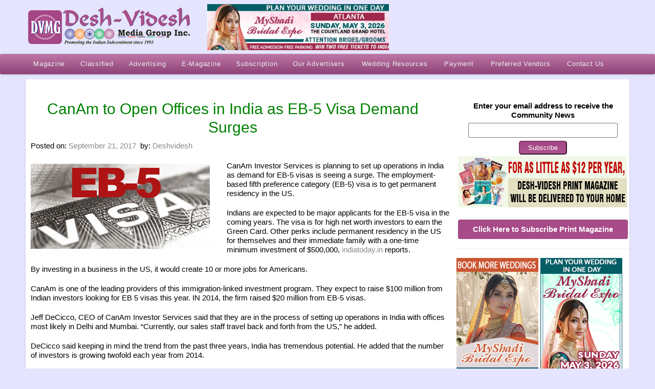

--- FILE ---
content_type: text/html; charset=UTF-8
request_url: https://www.deshvidesh.com/canam-to-open-offices-in-india-as-eb-5-visa-demand-surges/
body_size: 16180
content:

<!DOCTYPE html>

<html dir="ltr" lang="en-US" prefix="og: https://ogp.me/ns#" >
<head>

<meta charset="UTF-8" />

<meta name="p:domain_verify" content="2d277e8684e2b870853c4a3f59d330f7"/>



<meta name="robots" content="index,follow,noodp,noydir"/>

<link rel="pingback" href="https://www.deshvidesh.com/xmlrpc.php" />

<link rel="alternate" hreflang="en" href="https://www.deshvidesh.com/en">

<meta name="viewport" content="width=device-width, initial-scale=1">

<link rel="stylesheet" href="https://www.deshvidesh.com/wp-content/themes/deshvidesh/shortcodes.css" type="text/css" media="screen" />

<link rel="stylesheet" href="https://www.deshvidesh.com/wp-content/themes/deshvidesh/style.css" type="text/css" media="screen" />

<link rel="stylesheet" href="https://www.deshvidesh.com/wp-content/themes/deshvidesh/styles/deshvidesh.css" type="text/css" media="screen" />








<script type="text/javascript">

/* <![CDATA[ */

	var resizeDisabled = "",

	    assetsUri = "https://www.deshvidesh.com/wp-content/themes/deshvidesh/images/assets",

        imageNonce = "d9b46125c3",

	    disableSlidemenu = "false",

	    prettyphotoTheme = "pp_default",

	    imagePadding = "14",

	    responsiveSite = "true";

/* ]]> */

</script>

<style type="text/css">.noscript{visibility: visible;}.ie .noscript{visibility: collapse;}.noscript_dn{display: none;}{opacity: 0;}</style><style type="text/css">input.styled { display: none; } select.styled { position: relative; width: 190px; opacity: 0; filter: alpha(opacity=0); z-index: 5; } .disabled { opacity: 0.5; filter: alpha(opacity=50); }</style>
	<style>img:is([sizes="auto" i], [sizes^="auto," i]) { contain-intrinsic-size: 3000px 1500px }</style>
	
		<!-- All in One SEO 4.9.3 - aioseo.com -->
		<title>CanAm to Open Offices in India as EB-5 Visa Demand Surges | Desh-Videsh Media reaches 1.5 Millions+ Indians, Pakistanis, Bangladeshi, and Indo-Caribbeans.</title>
	<meta name="robots" content="max-image-preview:large" />
	<meta name="author" content="Deshvidesh"/>
	<link rel="canonical" href="https://www.deshvidesh.com/canam-to-open-offices-in-india-as-eb-5-visa-demand-surges/" />
	<meta name="generator" content="All in One SEO (AIOSEO) 4.9.3" />
		<meta property="og:locale" content="en_US" />
		<meta property="og:site_name" content="Desh-Videsh Media reaches 1.5 Millions+ Indians, Pakistanis, Bangladeshi, and Indo-Caribbeans. | A Magazine Promoting the Indian Sub Continent Since 1993 reaching a varied audience of over 1.5 Millions Indians, Pakistanis, Bangladeshi, and Indo-Caribbeans living in the USA." />
		<meta property="og:type" content="article" />
		<meta property="og:title" content="CanAm to Open Offices in India as EB-5 Visa Demand Surges | Desh-Videsh Media reaches 1.5 Millions+ Indians, Pakistanis, Bangladeshi, and Indo-Caribbeans." />
		<meta property="og:url" content="https://www.deshvidesh.com/canam-to-open-offices-in-india-as-eb-5-visa-demand-surges/" />
		<meta property="og:image" content="https://www.deshvidesh.com/wp-content/uploads/2017/09/eb-5-visa-ftr-img.jpg" />
		<meta property="og:image:secure_url" content="https://www.deshvidesh.com/wp-content/uploads/2017/09/eb-5-visa-ftr-img.jpg" />
		<meta property="og:image:width" content="200" />
		<meta property="og:image:height" content="200" />
		<meta property="article:published_time" content="2017-09-21T12:00:48+00:00" />
		<meta property="article:modified_time" content="2017-09-22T14:43:36+00:00" />
		<meta property="article:publisher" content="https://www.facebook.com/deshvideshmagazine" />
		<script type="application/ld+json" class="aioseo-schema">
			{"@context":"https:\/\/schema.org","@graph":[{"@type":"Article","@id":"https:\/\/www.deshvidesh.com\/canam-to-open-offices-in-india-as-eb-5-visa-demand-surges\/#article","name":"CanAm to Open Offices in India as EB-5 Visa Demand Surges | Desh-Videsh Media reaches 1.5 Millions+ Indians, Pakistanis, Bangladeshi, and Indo-Caribbeans.","headline":"CanAm to Open Offices in India as EB-5 Visa Demand Surges","author":{"@id":"https:\/\/www.deshvidesh.com\/author\/deshvidesh\/#author"},"publisher":{"@id":"https:\/\/www.deshvidesh.com\/#organization"},"image":{"@type":"ImageObject","url":"https:\/\/www.deshvidesh.com\/wp-content\/uploads\/2017\/09\/eb-5-visa-ftr-img.jpg","width":200,"height":200},"datePublished":"2017-09-21T12:00:48-05:00","dateModified":"2017-09-22T14:43:36-05:00","inLanguage":"en-US","mainEntityOfPage":{"@id":"https:\/\/www.deshvidesh.com\/canam-to-open-offices-in-india-as-eb-5-visa-demand-surges\/#webpage"},"isPartOf":{"@id":"https:\/\/www.deshvidesh.com\/canam-to-open-offices-in-india-as-eb-5-visa-demand-surges\/#webpage"},"articleSection":"immigration news"},{"@type":"BreadcrumbList","@id":"https:\/\/www.deshvidesh.com\/canam-to-open-offices-in-india-as-eb-5-visa-demand-surges\/#breadcrumblist","itemListElement":[{"@type":"ListItem","@id":"https:\/\/www.deshvidesh.com#listItem","position":1,"name":"Home","item":"https:\/\/www.deshvidesh.com","nextItem":{"@type":"ListItem","@id":"https:\/\/www.deshvidesh.com\/category\/news\/#listItem","name":"News"}},{"@type":"ListItem","@id":"https:\/\/www.deshvidesh.com\/category\/news\/#listItem","position":2,"name":"News","item":"https:\/\/www.deshvidesh.com\/category\/news\/","nextItem":{"@type":"ListItem","@id":"https:\/\/www.deshvidesh.com\/category\/news\/immigration-news-news\/#listItem","name":"immigration news"},"previousItem":{"@type":"ListItem","@id":"https:\/\/www.deshvidesh.com#listItem","name":"Home"}},{"@type":"ListItem","@id":"https:\/\/www.deshvidesh.com\/category\/news\/immigration-news-news\/#listItem","position":3,"name":"immigration news","item":"https:\/\/www.deshvidesh.com\/category\/news\/immigration-news-news\/","nextItem":{"@type":"ListItem","@id":"https:\/\/www.deshvidesh.com\/canam-to-open-offices-in-india-as-eb-5-visa-demand-surges\/#listItem","name":"CanAm to Open Offices in India as EB-5 Visa Demand Surges"},"previousItem":{"@type":"ListItem","@id":"https:\/\/www.deshvidesh.com\/category\/news\/#listItem","name":"News"}},{"@type":"ListItem","@id":"https:\/\/www.deshvidesh.com\/canam-to-open-offices-in-india-as-eb-5-visa-demand-surges\/#listItem","position":4,"name":"CanAm to Open Offices in India as EB-5 Visa Demand Surges","previousItem":{"@type":"ListItem","@id":"https:\/\/www.deshvidesh.com\/category\/news\/immigration-news-news\/#listItem","name":"immigration news"}}]},{"@type":"Organization","@id":"https:\/\/www.deshvidesh.com\/#organization","name":"Desh-Videsh Media reaches 1.5 Millions+ Indians, Pakistanis, Bangladeshi, and Indo-Caribbeans.","description":"A Magazine Promoting the Indian Sub Continent Since 1993 reaching a varied audience of over 1.5 Millions Indians, Pakistanis, Bangladeshi, and Indo-Caribbeans living in the USA.","url":"https:\/\/www.deshvidesh.com\/","sameAs":["https:\/\/www.facebook.com\/deshvideshmagazine","https:\/\/twitter.com\/login","https:\/\/www.instagram.com\/"]},{"@type":"Person","@id":"https:\/\/www.deshvidesh.com\/author\/deshvidesh\/#author","url":"https:\/\/www.deshvidesh.com\/author\/deshvidesh\/","name":"Deshvidesh","image":{"@type":"ImageObject","@id":"https:\/\/www.deshvidesh.com\/canam-to-open-offices-in-india-as-eb-5-visa-demand-surges\/#authorImage","url":"https:\/\/secure.gravatar.com\/avatar\/04b4151e3bd36d169c1fc78ce9cd9125a9b1e12743eef0d5ce00913989459a1b?s=96&d=blank&r=g","width":96,"height":96,"caption":"Deshvidesh"}},{"@type":"WebPage","@id":"https:\/\/www.deshvidesh.com\/canam-to-open-offices-in-india-as-eb-5-visa-demand-surges\/#webpage","url":"https:\/\/www.deshvidesh.com\/canam-to-open-offices-in-india-as-eb-5-visa-demand-surges\/","name":"CanAm to Open Offices in India as EB-5 Visa Demand Surges | Desh-Videsh Media reaches 1.5 Millions+ Indians, Pakistanis, Bangladeshi, and Indo-Caribbeans.","inLanguage":"en-US","isPartOf":{"@id":"https:\/\/www.deshvidesh.com\/#website"},"breadcrumb":{"@id":"https:\/\/www.deshvidesh.com\/canam-to-open-offices-in-india-as-eb-5-visa-demand-surges\/#breadcrumblist"},"author":{"@id":"https:\/\/www.deshvidesh.com\/author\/deshvidesh\/#author"},"creator":{"@id":"https:\/\/www.deshvidesh.com\/author\/deshvidesh\/#author"},"image":{"@type":"ImageObject","url":"https:\/\/www.deshvidesh.com\/wp-content\/uploads\/2017\/09\/eb-5-visa-ftr-img.jpg","@id":"https:\/\/www.deshvidesh.com\/canam-to-open-offices-in-india-as-eb-5-visa-demand-surges\/#mainImage","width":200,"height":200},"primaryImageOfPage":{"@id":"https:\/\/www.deshvidesh.com\/canam-to-open-offices-in-india-as-eb-5-visa-demand-surges\/#mainImage"},"datePublished":"2017-09-21T12:00:48-05:00","dateModified":"2017-09-22T14:43:36-05:00"},{"@type":"WebSite","@id":"https:\/\/www.deshvidesh.com\/#website","url":"https:\/\/www.deshvidesh.com\/","name":"Desh-Videsh Media reaches 1.5 Millions+ Indians, Pakistanis, Bangladeshi, and Indo-Caribbeans.","description":"A Magazine Promoting the Indian Sub Continent Since 1993 reaching a varied audience of over 1.5 Millions Indians, Pakistanis, Bangladeshi, and Indo-Caribbeans living in the USA.","inLanguage":"en-US","publisher":{"@id":"https:\/\/www.deshvidesh.com\/#organization"}}]}
		</script>
		<!-- All in One SEO -->

<link rel="alternate" type="application/rss+xml" title="Desh-Videsh Media reaches 1.5 Millions+ Indians, Pakistanis, Bangladeshi, and Indo-Caribbeans. &raquo; Feed" href="https://www.deshvidesh.com/feed/" />
<link rel='stylesheet' id='mysite_cluetip-css' href='https://www.deshvidesh.com/wp-content/themes/deshvidesh/lib/scripts/cluetip/jquery.cluetip.css' type='text/css' media='screen' />
<link rel='stylesheet' id='mysite_prettyphoto-css' href='https://www.deshvidesh.com/wp-content/themes/deshvidesh/lib/scripts/prettyphoto/css/prettyPhoto.min.css' type='text/css' media='screen' />
<link rel='stylesheet' id='mysite_flexslider-css' href='https://www.deshvidesh.com/wp-content/themes/deshvidesh/lib/scripts/flexslider/flexslider.css' type='text/css' media='screen' />
<link rel='stylesheet' id='wp-block-library-css' href='https://www.deshvidesh.com/wp-includes/css/dist/block-library/style.min.css' type='text/css' media='all' />
<style id='wp-block-library-theme-inline-css' type='text/css'>
.wp-block-audio :where(figcaption){color:#555;font-size:13px;text-align:center}.is-dark-theme .wp-block-audio :where(figcaption){color:#ffffffa6}.wp-block-audio{margin:0 0 1em}.wp-block-code{border:1px solid #ccc;border-radius:4px;font-family:Menlo,Consolas,monaco,monospace;padding:.8em 1em}.wp-block-embed :where(figcaption){color:#555;font-size:13px;text-align:center}.is-dark-theme .wp-block-embed :where(figcaption){color:#ffffffa6}.wp-block-embed{margin:0 0 1em}.blocks-gallery-caption{color:#555;font-size:13px;text-align:center}.is-dark-theme .blocks-gallery-caption{color:#ffffffa6}:root :where(.wp-block-image figcaption){color:#555;font-size:13px;text-align:center}.is-dark-theme :root :where(.wp-block-image figcaption){color:#ffffffa6}.wp-block-image{margin:0 0 1em}.wp-block-pullquote{border-bottom:4px solid;border-top:4px solid;color:currentColor;margin-bottom:1.75em}.wp-block-pullquote cite,.wp-block-pullquote footer,.wp-block-pullquote__citation{color:currentColor;font-size:.8125em;font-style:normal;text-transform:uppercase}.wp-block-quote{border-left:.25em solid;margin:0 0 1.75em;padding-left:1em}.wp-block-quote cite,.wp-block-quote footer{color:currentColor;font-size:.8125em;font-style:normal;position:relative}.wp-block-quote:where(.has-text-align-right){border-left:none;border-right:.25em solid;padding-left:0;padding-right:1em}.wp-block-quote:where(.has-text-align-center){border:none;padding-left:0}.wp-block-quote.is-large,.wp-block-quote.is-style-large,.wp-block-quote:where(.is-style-plain){border:none}.wp-block-search .wp-block-search__label{font-weight:700}.wp-block-search__button{border:1px solid #ccc;padding:.375em .625em}:where(.wp-block-group.has-background){padding:1.25em 2.375em}.wp-block-separator.has-css-opacity{opacity:.4}.wp-block-separator{border:none;border-bottom:2px solid;margin-left:auto;margin-right:auto}.wp-block-separator.has-alpha-channel-opacity{opacity:1}.wp-block-separator:not(.is-style-wide):not(.is-style-dots){width:100px}.wp-block-separator.has-background:not(.is-style-dots){border-bottom:none;height:1px}.wp-block-separator.has-background:not(.is-style-wide):not(.is-style-dots){height:2px}.wp-block-table{margin:0 0 1em}.wp-block-table td,.wp-block-table th{word-break:normal}.wp-block-table :where(figcaption){color:#555;font-size:13px;text-align:center}.is-dark-theme .wp-block-table :where(figcaption){color:#ffffffa6}.wp-block-video :where(figcaption){color:#555;font-size:13px;text-align:center}.is-dark-theme .wp-block-video :where(figcaption){color:#ffffffa6}.wp-block-video{margin:0 0 1em}:root :where(.wp-block-template-part.has-background){margin-bottom:0;margin-top:0;padding:1.25em 2.375em}
</style>
<style id='classic-theme-styles-inline-css' type='text/css'>
/*! This file is auto-generated */
.wp-block-button__link{color:#fff;background-color:#32373c;border-radius:9999px;box-shadow:none;text-decoration:none;padding:calc(.667em + 2px) calc(1.333em + 2px);font-size:1.125em}.wp-block-file__button{background:#32373c;color:#fff;text-decoration:none}
</style>
<link rel='stylesheet' id='aioseo/css/src/vue/standalone/blocks/table-of-contents/global.scss-css' href='https://www.deshvidesh.com/wp-content/plugins/all-in-one-seo-pack/dist/Lite/assets/css/table-of-contents/global.e90f6d47.css' type='text/css' media='all' />
<style id='global-styles-inline-css' type='text/css'>
:root{--wp--preset--aspect-ratio--square: 1;--wp--preset--aspect-ratio--4-3: 4/3;--wp--preset--aspect-ratio--3-4: 3/4;--wp--preset--aspect-ratio--3-2: 3/2;--wp--preset--aspect-ratio--2-3: 2/3;--wp--preset--aspect-ratio--16-9: 16/9;--wp--preset--aspect-ratio--9-16: 9/16;--wp--preset--color--black: #000000;--wp--preset--color--cyan-bluish-gray: #abb8c3;--wp--preset--color--white: #ffffff;--wp--preset--color--pale-pink: #f78da7;--wp--preset--color--vivid-red: #cf2e2e;--wp--preset--color--luminous-vivid-orange: #ff6900;--wp--preset--color--luminous-vivid-amber: #fcb900;--wp--preset--color--light-green-cyan: #7bdcb5;--wp--preset--color--vivid-green-cyan: #00d084;--wp--preset--color--pale-cyan-blue: #8ed1fc;--wp--preset--color--vivid-cyan-blue: #0693e3;--wp--preset--color--vivid-purple: #9b51e0;--wp--preset--gradient--vivid-cyan-blue-to-vivid-purple: linear-gradient(135deg,rgba(6,147,227,1) 0%,rgb(155,81,224) 100%);--wp--preset--gradient--light-green-cyan-to-vivid-green-cyan: linear-gradient(135deg,rgb(122,220,180) 0%,rgb(0,208,130) 100%);--wp--preset--gradient--luminous-vivid-amber-to-luminous-vivid-orange: linear-gradient(135deg,rgba(252,185,0,1) 0%,rgba(255,105,0,1) 100%);--wp--preset--gradient--luminous-vivid-orange-to-vivid-red: linear-gradient(135deg,rgba(255,105,0,1) 0%,rgb(207,46,46) 100%);--wp--preset--gradient--very-light-gray-to-cyan-bluish-gray: linear-gradient(135deg,rgb(238,238,238) 0%,rgb(169,184,195) 100%);--wp--preset--gradient--cool-to-warm-spectrum: linear-gradient(135deg,rgb(74,234,220) 0%,rgb(151,120,209) 20%,rgb(207,42,186) 40%,rgb(238,44,130) 60%,rgb(251,105,98) 80%,rgb(254,248,76) 100%);--wp--preset--gradient--blush-light-purple: linear-gradient(135deg,rgb(255,206,236) 0%,rgb(152,150,240) 100%);--wp--preset--gradient--blush-bordeaux: linear-gradient(135deg,rgb(254,205,165) 0%,rgb(254,45,45) 50%,rgb(107,0,62) 100%);--wp--preset--gradient--luminous-dusk: linear-gradient(135deg,rgb(255,203,112) 0%,rgb(199,81,192) 50%,rgb(65,88,208) 100%);--wp--preset--gradient--pale-ocean: linear-gradient(135deg,rgb(255,245,203) 0%,rgb(182,227,212) 50%,rgb(51,167,181) 100%);--wp--preset--gradient--electric-grass: linear-gradient(135deg,rgb(202,248,128) 0%,rgb(113,206,126) 100%);--wp--preset--gradient--midnight: linear-gradient(135deg,rgb(2,3,129) 0%,rgb(40,116,252) 100%);--wp--preset--font-size--small: 13px;--wp--preset--font-size--medium: 20px;--wp--preset--font-size--large: 36px;--wp--preset--font-size--x-large: 42px;--wp--preset--spacing--20: 0.44rem;--wp--preset--spacing--30: 0.67rem;--wp--preset--spacing--40: 1rem;--wp--preset--spacing--50: 1.5rem;--wp--preset--spacing--60: 2.25rem;--wp--preset--spacing--70: 3.38rem;--wp--preset--spacing--80: 5.06rem;--wp--preset--shadow--natural: 6px 6px 9px rgba(0, 0, 0, 0.2);--wp--preset--shadow--deep: 12px 12px 50px rgba(0, 0, 0, 0.4);--wp--preset--shadow--sharp: 6px 6px 0px rgba(0, 0, 0, 0.2);--wp--preset--shadow--outlined: 6px 6px 0px -3px rgba(255, 255, 255, 1), 6px 6px rgba(0, 0, 0, 1);--wp--preset--shadow--crisp: 6px 6px 0px rgba(0, 0, 0, 1);}:where(.is-layout-flex){gap: 0.5em;}:where(.is-layout-grid){gap: 0.5em;}body .is-layout-flex{display: flex;}.is-layout-flex{flex-wrap: wrap;align-items: center;}.is-layout-flex > :is(*, div){margin: 0;}body .is-layout-grid{display: grid;}.is-layout-grid > :is(*, div){margin: 0;}:where(.wp-block-columns.is-layout-flex){gap: 2em;}:where(.wp-block-columns.is-layout-grid){gap: 2em;}:where(.wp-block-post-template.is-layout-flex){gap: 1.25em;}:where(.wp-block-post-template.is-layout-grid){gap: 1.25em;}.has-black-color{color: var(--wp--preset--color--black) !important;}.has-cyan-bluish-gray-color{color: var(--wp--preset--color--cyan-bluish-gray) !important;}.has-white-color{color: var(--wp--preset--color--white) !important;}.has-pale-pink-color{color: var(--wp--preset--color--pale-pink) !important;}.has-vivid-red-color{color: var(--wp--preset--color--vivid-red) !important;}.has-luminous-vivid-orange-color{color: var(--wp--preset--color--luminous-vivid-orange) !important;}.has-luminous-vivid-amber-color{color: var(--wp--preset--color--luminous-vivid-amber) !important;}.has-light-green-cyan-color{color: var(--wp--preset--color--light-green-cyan) !important;}.has-vivid-green-cyan-color{color: var(--wp--preset--color--vivid-green-cyan) !important;}.has-pale-cyan-blue-color{color: var(--wp--preset--color--pale-cyan-blue) !important;}.has-vivid-cyan-blue-color{color: var(--wp--preset--color--vivid-cyan-blue) !important;}.has-vivid-purple-color{color: var(--wp--preset--color--vivid-purple) !important;}.has-black-background-color{background-color: var(--wp--preset--color--black) !important;}.has-cyan-bluish-gray-background-color{background-color: var(--wp--preset--color--cyan-bluish-gray) !important;}.has-white-background-color{background-color: var(--wp--preset--color--white) !important;}.has-pale-pink-background-color{background-color: var(--wp--preset--color--pale-pink) !important;}.has-vivid-red-background-color{background-color: var(--wp--preset--color--vivid-red) !important;}.has-luminous-vivid-orange-background-color{background-color: var(--wp--preset--color--luminous-vivid-orange) !important;}.has-luminous-vivid-amber-background-color{background-color: var(--wp--preset--color--luminous-vivid-amber) !important;}.has-light-green-cyan-background-color{background-color: var(--wp--preset--color--light-green-cyan) !important;}.has-vivid-green-cyan-background-color{background-color: var(--wp--preset--color--vivid-green-cyan) !important;}.has-pale-cyan-blue-background-color{background-color: var(--wp--preset--color--pale-cyan-blue) !important;}.has-vivid-cyan-blue-background-color{background-color: var(--wp--preset--color--vivid-cyan-blue) !important;}.has-vivid-purple-background-color{background-color: var(--wp--preset--color--vivid-purple) !important;}.has-black-border-color{border-color: var(--wp--preset--color--black) !important;}.has-cyan-bluish-gray-border-color{border-color: var(--wp--preset--color--cyan-bluish-gray) !important;}.has-white-border-color{border-color: var(--wp--preset--color--white) !important;}.has-pale-pink-border-color{border-color: var(--wp--preset--color--pale-pink) !important;}.has-vivid-red-border-color{border-color: var(--wp--preset--color--vivid-red) !important;}.has-luminous-vivid-orange-border-color{border-color: var(--wp--preset--color--luminous-vivid-orange) !important;}.has-luminous-vivid-amber-border-color{border-color: var(--wp--preset--color--luminous-vivid-amber) !important;}.has-light-green-cyan-border-color{border-color: var(--wp--preset--color--light-green-cyan) !important;}.has-vivid-green-cyan-border-color{border-color: var(--wp--preset--color--vivid-green-cyan) !important;}.has-pale-cyan-blue-border-color{border-color: var(--wp--preset--color--pale-cyan-blue) !important;}.has-vivid-cyan-blue-border-color{border-color: var(--wp--preset--color--vivid-cyan-blue) !important;}.has-vivid-purple-border-color{border-color: var(--wp--preset--color--vivid-purple) !important;}.has-vivid-cyan-blue-to-vivid-purple-gradient-background{background: var(--wp--preset--gradient--vivid-cyan-blue-to-vivid-purple) !important;}.has-light-green-cyan-to-vivid-green-cyan-gradient-background{background: var(--wp--preset--gradient--light-green-cyan-to-vivid-green-cyan) !important;}.has-luminous-vivid-amber-to-luminous-vivid-orange-gradient-background{background: var(--wp--preset--gradient--luminous-vivid-amber-to-luminous-vivid-orange) !important;}.has-luminous-vivid-orange-to-vivid-red-gradient-background{background: var(--wp--preset--gradient--luminous-vivid-orange-to-vivid-red) !important;}.has-very-light-gray-to-cyan-bluish-gray-gradient-background{background: var(--wp--preset--gradient--very-light-gray-to-cyan-bluish-gray) !important;}.has-cool-to-warm-spectrum-gradient-background{background: var(--wp--preset--gradient--cool-to-warm-spectrum) !important;}.has-blush-light-purple-gradient-background{background: var(--wp--preset--gradient--blush-light-purple) !important;}.has-blush-bordeaux-gradient-background{background: var(--wp--preset--gradient--blush-bordeaux) !important;}.has-luminous-dusk-gradient-background{background: var(--wp--preset--gradient--luminous-dusk) !important;}.has-pale-ocean-gradient-background{background: var(--wp--preset--gradient--pale-ocean) !important;}.has-electric-grass-gradient-background{background: var(--wp--preset--gradient--electric-grass) !important;}.has-midnight-gradient-background{background: var(--wp--preset--gradient--midnight) !important;}.has-small-font-size{font-size: var(--wp--preset--font-size--small) !important;}.has-medium-font-size{font-size: var(--wp--preset--font-size--medium) !important;}.has-large-font-size{font-size: var(--wp--preset--font-size--large) !important;}.has-x-large-font-size{font-size: var(--wp--preset--font-size--x-large) !important;}
:where(.wp-block-post-template.is-layout-flex){gap: 1.25em;}:where(.wp-block-post-template.is-layout-grid){gap: 1.25em;}
:where(.wp-block-columns.is-layout-flex){gap: 2em;}:where(.wp-block-columns.is-layout-grid){gap: 2em;}
:root :where(.wp-block-pullquote){font-size: 1.5em;line-height: 1.6;}
</style>
<link rel='stylesheet' id='ccchildpagescss-css' href='https://www.deshvidesh.com/wp-content/plugins/cc-child-pages/includes/css/styles.css' type='text/css' media='all' />
<link rel='stylesheet' id='ccchildpagesskincss-css' href='https://www.deshvidesh.com/wp-content/plugins/cc-child-pages/includes/css/skins.css' type='text/css' media='all' />
<!--[if lt IE 8]>
<link rel='stylesheet' id='ccchildpagesiecss-css' href='https://www.deshvidesh.com/wp-content/plugins/cc-child-pages/includes/css/styles.ie.css' type='text/css' media='all' />
<![endif]-->
<link rel='stylesheet' id='dps-columns-css' href='https://www.deshvidesh.com/wp-content/plugins/dps-columns-extension-master/dps-columns.css' type='text/css' media='all' />
<link rel='stylesheet' id='dflip-icons-style-css' href='https://www.deshvidesh.com/wp-content/plugins/dflip/assets/css/themify-icons.css' type='text/css' media='all' />
<link rel='stylesheet' id='dflip-style-css' href='https://www.deshvidesh.com/wp-content/plugins/dflip/assets/css/dflip.css' type='text/css' media='all' />
<link rel='stylesheet' id='gmedia-global-frontend-css' href='https://www.deshvidesh.com/wp-content/plugins/grand-media/assets/gmedia.global.front.css' type='text/css' media='all' />
<script type="text/javascript" src="https://www.deshvidesh.com/wp-includes/js/jquery/jquery.js" id="jquery-js"></script>
<script type="text/javascript" src="https://www.deshvidesh.com/wp-content/themes/deshvidesh/lib/scripts/tabs.min.js" id="mysite_jquery_tools_tabs-js"></script>
<script type="text/javascript" src="https://www.deshvidesh.com/wp-content/themes/deshvidesh/lib/scripts/custom.js" id="mysite_custom-js"></script>
<link rel="https://api.w.org/" href="https://www.deshvidesh.com/wp-json/" /><link rel="alternate" title="JSON" type="application/json" href="https://www.deshvidesh.com/wp-json/wp/v2/posts/29610" /><link rel="EditURI" type="application/rsd+xml" title="RSD" href="https://www.deshvidesh.com/xmlrpc.php?rsd" />
<meta name="generator" content="WordPress 6.8.3" />
<link rel='shortlink' href='https://www.deshvidesh.com/?p=29610' />
<link rel="alternate" title="oEmbed (JSON)" type="application/json+oembed" href="https://www.deshvidesh.com/wp-json/oembed/1.0/embed?url=https%3A%2F%2Fwww.deshvidesh.com%2Fcanam-to-open-offices-in-india-as-eb-5-visa-demand-surges%2F" />
<link rel="alternate" title="oEmbed (XML)" type="text/xml+oembed" href="https://www.deshvidesh.com/wp-json/oembed/1.0/embed?url=https%3A%2F%2Fwww.deshvidesh.com%2Fcanam-to-open-offices-in-india-as-eb-5-visa-demand-surges%2F&#038;format=xml" />

<!-- <meta name="GmediaGallery" version="1.23.0/1.8.0" license="" /> -->
<script type="text/javascript">/* <![CDATA[ */jQuery(document).ready(function() {var search = jQuery('#fancy_search'),searchField = search.find('input.text');var hoverConfigSearch = {interval:100,timeout:2000,over:function(){jQuery(searchField).css('display', 'block');searchField.animate({width:130}, 400, 'easeInOutQuad').focus();},out:function(){searchField.animate({width:20}, 400, 'easeInOutQuad', function(){ jQuery(searchField).css('display', 'none') } ).blur();}};search.hoverIntent(hoverConfigSearch);});/* ]]> */</script><script type="text/javascript">
	/* <![CDATA[ */
	jQuery(document).ready(function() {
		jQuery('#body_inner').fitVids();
	});
	/* ]]> */
	</script><script data-cfasync="false"> var dFlipLocation = "https://www.deshvidesh.com/wp-content/plugins/dflip/assets/"; var dFlipWPGlobal = {"text":{"toggleSound":"Turn on\/off Sound","toggleThumbnails":"Toggle Thumbnails","toggleOutline":"Toggle Outline\/Bookmark","previousPage":"Previous Page","nextPage":"Next Page","toggleFullscreen":"Toggle Fullscreen","zoomIn":"Zoom In","zoomOut":"Zoom Out","toggleHelp":"Toggle Help","singlePageMode":"Single Page Mode","doublePageMode":"Double Page Mode","downloadPDFFile":"Download PDF File","gotoFirstPage":"Goto First Page","gotoLastPage":"Goto Last Page","share":"Share"},"mainControls":"altPrev,pageNumber,altNext,outline,thumbnail,zoomIn,zoomOut,fullScreen,share,more","hideControls":"","scrollWheel":"true","backgroundColor":"#777","backgroundImage":"","height":"100%","duration":800,"soundEnable":"true","enableDownload":"true","webgl":"true","hard":"cover","maxTextureSize":"1600","zoomRatio":1.5,"singlePageMode":"0"};</script><link rel="icon" href="https://www.deshvidesh.com/wp-content/uploads/2021/09/cropped-512x512_favicon_deshvidesh-32x32.png" sizes="32x32" />
<link rel="icon" href="https://www.deshvidesh.com/wp-content/uploads/2021/09/cropped-512x512_favicon_deshvidesh-192x192.png" sizes="192x192" />
<link rel="apple-touch-icon" href="https://www.deshvidesh.com/wp-content/uploads/2021/09/cropped-512x512_favicon_deshvidesh-180x180.png" />
<meta name="msapplication-TileImage" content="https://www.deshvidesh.com/wp-content/uploads/2021/09/cropped-512x512_favicon_deshvidesh-270x270.png" />
<script src="https://www.deshvidesh.com/wp-includes/js/jquery/jquery-migrate-1.2.1.js"></script>
<script type='text/javascript' src="https://www.deshvidesh.com/wp-content/themes/deshvidesh/lib/scripts/tabs.min.js" async defer></script>




<script language="javascript">

function alerty()

{

if(document.frm.onlineadvttext.value.length>200)

	{

		alert("words limit exceeded");

		return false;

	}

}	

</script>

<meta property="og:image" content="https://www.deshvidesh.com/wp-content/uploads/2017/09/eb-5-visa-ftr-img.jpg" />
	<!-- Google Tag Manager -->
<script>(function(w,d,s,l,i){w[l]=w[l]||[];w[l].push({'gtm.start':
new Date().getTime(),event:'gtm.js'});var f=d.getElementsByTagName(s)[0],
j=d.createElement(s),dl=l!='dataLayer'?'&l='+l:'';j.async=true;j.src=
'https://www.googletagmanager.com/gtm.js?id='+i+dl;f.parentNode.insertBefore(j,f);
})(window,document,'script','dataLayer','GTM-K7D77M86');</script>
<!-- End Google Tag Manager -->

<!-- Meta Pixel Code -->
<script>
!function(f,b,e,v,n,t,s)
{if(f.fbq)return;n=f.fbq=function(){n.callMethod?
n.callMethod.apply(n,arguments):n.queue.push(arguments)};
if(!f._fbq)f._fbq=n;n.push=n;n.loaded=!0;n.version='2.0';
n.queue=[];t=b.createElement(e);t.async=!0;
t.src=v;s=b.getElementsByTagName(e)[0];
s.parentNode.insertBefore(t,s)}(window, document,'script',
'https://connect.facebook.net/en_US/fbevents.js');
fbq('init', '876750007595756');
fbq('track', 'PageView');
</script>
<noscript><img height="1" width="1" style="display:none"
src="https://www.facebook.com/tr?id=876750007595756&ev=PageView&noscript=1"
/></noscript>
<!-- End Meta Pixel Code -->

</head>



<body data-rsssl=1 class="wp-singular post-template-default single single-post postid-29610 single-format-standard wp-embed-responsive wp-theme-deshvidesh post_canam-to-open-offices-in-india-as-eb-5-visa-demand-surges mysite_responsive has_fullbg has_featured_image right_sidebar">
	<!-- Google Tag Manager (noscript) -->
<noscript><iframe src="https://www.googletagmanager.com/ns.html?id=GTM-K7D77M86"
height="0" width="0" style="display:none;visibility:hidden"></iframe></noscript>
<!-- End Google Tag Manager (noscript) -->


<div class="multibg"><div class="multibg"></div></div>

<div id="body_inner">

	

<div id="header">

		<div id="header_inner">

		<div class="logo"><a rel="home" href="https://www.deshvidesh.com/" class="site_logo"><img src="https://www.deshvidesh.com/wp-content/uploads/2016/02/logo.png" alt="Desh-Videsh Media Group" title="Desh-Videsh Media Group" width="327" height="100"  /></a></div><!-- .logo -->			
	</div><!-- #header_inner -->

	</div><!-- #header -->
	
<div id="primary_menu"><div class="jqueryslidemenu"><ul id="menu-main-menu" class=""><li id="menu-item-44495" class="menu-item menu-item-type-post_type menu-item-object-page menu-item-has-children"><a target="_blank" href="https://www.deshvidesh.com/e-magazines-main/"><span>Magazine</span></a>
<ul class="sub-menu">
	<li id="menu-item-61226" class="menu-item menu-item-type-post_type menu-item-object-page"><a href="https://www.deshvidesh.com/past-issues/">Past Issues 2025</a></li>
	<li id="menu-item-81990" class="menu-item menu-item-type-post_type menu-item-object-page"><a href="https://www.deshvidesh.com/past-issues-2/">Past Issues</a></li>
	<li id="menu-item-82006" class="menu-item menu-item-type-post_type menu-item-object-page"><a href="https://www.deshvidesh.com/wedding-html-issue-2025/">Wedding Html Issue 2025</a></li>
	<li id="menu-item-81993" class="menu-item menu-item-type-post_type menu-item-object-page"><a href="https://www.deshvidesh.com/wedding-html-issues/">Wedding Html Issues</a></li>
</ul>
</li>
<li id="menu-item-45001" class="menu-item menu-item-type-post_type menu-item-object-page menu-item-has-children"><a href="https://www.deshvidesh.com/classified/"><span>Classified</span></a>
<ul class="sub-menu">
	<li id="menu-item-61157" class="menu-item menu-item-type-post_type menu-item-object-page"><a href="https://www.deshvidesh.com/submit-classified/">Submit Classified</a></li>
	<li id="menu-item-61161" class="menu-item menu-item-type-post_type menu-item-object-page"><a href="https://www.deshvidesh.com/view-classifieds/">View Classifieds</a></li>
	<li id="menu-item-61158" class="menu-item menu-item-type-post_type menu-item-object-page"><a href="https://www.deshvidesh.com/matrimonial-classified/">Matrimonial Classified</a></li>
	<li id="menu-item-61159" class="menu-item menu-item-type-custom menu-item-object-custom"><a href="https://www.deshvidesh.com/display-classified">Display Classified</a></li>
</ul>
</li>
<li id="menu-item-44494" class="menu-item menu-item-type-post_type menu-item-object-page menu-item-has-children"><a href="https://www.deshvidesh.com/advertising-main/"><span>Advertising</span></a>
<ul class="sub-menu">
	<li id="menu-item-61242" class="menu-item menu-item-type-post_type menu-item-object-page"><a href="https://www.deshvidesh.com/advertising/">Advertising</a></li>
	<li id="menu-item-71389" class="menu-item menu-item-type-post_type menu-item-object-page"><a href="https://www.deshvidesh.com/wedding-resource/advertise-in-desh-videsh-wedding-special-issue/">Book a Spot in Wedding Issue</a></li>
	<li id="menu-item-61244" class="menu-item menu-item-type-custom menu-item-object-custom"><a href="https://www.deshvidesh.com/request-media-kit-enquiry/">Request Media Kit</a></li>
	<li id="menu-item-61245" class="menu-item menu-item-type-custom menu-item-object-custom"><a href="https://www.deshvidesh.com/payment/">Payment</a></li>
	<li id="menu-item-61246" class="menu-item menu-item-type-custom menu-item-object-custom"><a href="https://deshvidesh.com/transferbigfiles/">Upload File</a></li>
	<li id="menu-item-61248" class="menu-item menu-item-type-custom menu-item-object-custom"><a href="https://www.deshvidesh.com/ad-sample-layout/">AD Sample Layout</a></li>
	<li id="menu-item-61249" class="menu-item menu-item-type-custom menu-item-object-custom"><a href="https://www.deshvidesh.com/e-marketing/">E-Marketing</a></li>
	<li id="menu-item-61250" class="menu-item menu-item-type-custom menu-item-object-custom"><a href="https://www.deshvidesh.com/download-media-kit/">Download Media Kit</a></li>
</ul>
</li>
<li id="menu-item-71372" class="menu-item menu-item-type-custom menu-item-object-custom menu-item-has-children"><a href="https://www.deshvidesh.com/digital-magazines-2025/"><span>E-Magazine</span></a>
<ul class="sub-menu">
	<li id="menu-item-81992" class="menu-item menu-item-type-post_type menu-item-object-page"><a href="https://www.deshvidesh.com/digital-magazines-2025/">Digital Magazines 2025</a></li>
	<li id="menu-item-50044" class="menu-item menu-item-type-post_type menu-item-object-page"><a href="https://www.deshvidesh.com/e-magazines/">Regular Issue</a></li>
	<li id="menu-item-82009" class="menu-item menu-item-type-post_type menu-item-object-page"><a href="https://www.deshvidesh.com/wedding-issue-2025/">Wedding Issue 2025</a></li>
	<li id="menu-item-61225" class="menu-item menu-item-type-post_type menu-item-object-page"><a href="https://www.deshvidesh.com/wedding-issues/">Wedding Issue</a></li>
</ul>
</li>
<li id="menu-item-71371" class="menu-item menu-item-type-custom menu-item-object-custom menu-item-has-children"><a href="#"><span>Subscription</span></a>
<ul class="sub-menu">
	<li id="menu-item-61224" class="menu-item menu-item-type-post_type menu-item-object-page"><a href="https://www.deshvidesh.com/subscription/">Subscription</a></li>
	<li id="menu-item-61227" class="menu-item menu-item-type-custom menu-item-object-custom"><a href="https://www.deshvidesh.com/back-issue/">Order Back Issue</a></li>
</ul>
</li>
<li id="menu-item-44484" class="menu-item menu-item-type-post_type menu-item-object-page"><a href="https://www.deshvidesh.com/our-advertisers/"><span>Our Advertisers</span></a></li>
<li id="menu-item-45002" class="menu-item menu-item-type-post_type menu-item-object-page"><a href="https://www.deshvidesh.com/wedding-resource/"><span>Wedding Resources</span></a></li>
<li id="menu-item-71170" class="menu-item menu-item-type-post_type menu-item-object-page"><a href="https://www.deshvidesh.com/payment/"><span>Payment</span></a></li>
<li id="menu-item-45004" class="menu-item menu-item-type-post_type menu-item-object-page"><a href="https://www.deshvidesh.com/preferred-vendors-main/"><span>Preferred Vendors</span></a></li>
<li id="menu-item-44489" class="menu-item menu-item-type-post_type menu-item-object-page"><a href="https://www.deshvidesh.com/contact-us/"><span>Contact Us</span></a></li>
</ul></div><div class="clearboth"></div></div><!-- #primary_menu --><div id="responsive_menu" class="responsive_menu_container"><select class="styled"><option id="menu-item-44495" value="https://www.deshvidesh.com/e-magazines-main/" class="menu-item menu-item-type-post_type menu-item-object-page menu-item-has-children menu-item-44495">Magazine</option><option id="menu-item-61226" value="https://www.deshvidesh.com/past-issues/" class="menu-item menu-item-type-post_type menu-item-object-page menu-item-61226">&nbsp;&nbsp;&nbsp;&nbsp;Past Issues 2025</option><option id="menu-item-81990" value="https://www.deshvidesh.com/past-issues-2/" class="menu-item menu-item-type-post_type menu-item-object-page menu-item-81990">&nbsp;&nbsp;&nbsp;&nbsp;Past Issues</option><option id="menu-item-82006" value="https://www.deshvidesh.com/wedding-html-issue-2025/" class="menu-item menu-item-type-post_type menu-item-object-page menu-item-82006">&nbsp;&nbsp;&nbsp;&nbsp;Wedding Html Issue 2025</option><option id="menu-item-81993" value="https://www.deshvidesh.com/wedding-html-issues/" class="menu-item menu-item-type-post_type menu-item-object-page menu-item-81993">&nbsp;&nbsp;&nbsp;&nbsp;Wedding Html Issues</option><option id="menu-item-45001" value="https://www.deshvidesh.com/classified/" class="menu-item menu-item-type-post_type menu-item-object-page menu-item-has-children menu-item-45001">Classified</option><option id="menu-item-61157" value="https://www.deshvidesh.com/submit-classified/" class="menu-item menu-item-type-post_type menu-item-object-page menu-item-61157">&nbsp;&nbsp;&nbsp;&nbsp;Submit Classified</option><option id="menu-item-61161" value="https://www.deshvidesh.com/view-classifieds/" class="menu-item menu-item-type-post_type menu-item-object-page menu-item-61161">&nbsp;&nbsp;&nbsp;&nbsp;View Classifieds</option><option id="menu-item-61158" value="https://www.deshvidesh.com/matrimonial-classified/" class="menu-item menu-item-type-post_type menu-item-object-page menu-item-61158">&nbsp;&nbsp;&nbsp;&nbsp;Matrimonial Classified</option><option id="menu-item-61159" value="https://www.deshvidesh.com/display-classified" class="menu-item menu-item-type-custom menu-item-object-custom menu-item-61159">&nbsp;&nbsp;&nbsp;&nbsp;Display Classified</option><option id="menu-item-44494" value="https://www.deshvidesh.com/advertising-main/" class="menu-item menu-item-type-post_type menu-item-object-page menu-item-has-children menu-item-44494">Advertising</option><option id="menu-item-61242" value="https://www.deshvidesh.com/advertising/" class="menu-item menu-item-type-post_type menu-item-object-page menu-item-61242">&nbsp;&nbsp;&nbsp;&nbsp;Advertising</option><option id="menu-item-71389" value="https://www.deshvidesh.com/wedding-resource/advertise-in-desh-videsh-wedding-special-issue/" class="menu-item menu-item-type-post_type menu-item-object-page menu-item-71389">&nbsp;&nbsp;&nbsp;&nbsp;Book a Spot in Wedding Issue</option><option id="menu-item-61244" value="https://www.deshvidesh.com/request-media-kit-enquiry/" class="menu-item menu-item-type-custom menu-item-object-custom menu-item-61244">&nbsp;&nbsp;&nbsp;&nbsp;Request Media Kit</option><option id="menu-item-61245" value="https://www.deshvidesh.com/payment/" class="menu-item menu-item-type-custom menu-item-object-custom menu-item-61245">&nbsp;&nbsp;&nbsp;&nbsp;Payment</option><option id="menu-item-61246" value="https://deshvidesh.com/transferbigfiles/" class="menu-item menu-item-type-custom menu-item-object-custom menu-item-61246">&nbsp;&nbsp;&nbsp;&nbsp;Upload File</option><option id="menu-item-61248" value="https://www.deshvidesh.com/ad-sample-layout/" class="menu-item menu-item-type-custom menu-item-object-custom menu-item-61248">&nbsp;&nbsp;&nbsp;&nbsp;AD Sample Layout</option><option id="menu-item-61249" value="https://www.deshvidesh.com/e-marketing/" class="menu-item menu-item-type-custom menu-item-object-custom menu-item-61249">&nbsp;&nbsp;&nbsp;&nbsp;E-Marketing</option><option id="menu-item-61250" value="https://www.deshvidesh.com/download-media-kit/" class="menu-item menu-item-type-custom menu-item-object-custom menu-item-61250">&nbsp;&nbsp;&nbsp;&nbsp;Download Media Kit</option><option id="menu-item-71372" value="https://www.deshvidesh.com/digital-magazines-2025/" class="menu-item menu-item-type-custom menu-item-object-custom menu-item-has-children menu-item-71372">E-Magazine</option><option id="menu-item-81992" value="https://www.deshvidesh.com/digital-magazines-2025/" class="menu-item menu-item-type-post_type menu-item-object-page menu-item-81992">&nbsp;&nbsp;&nbsp;&nbsp;Digital Magazines 2025</option><option id="menu-item-50044" value="https://www.deshvidesh.com/e-magazines/" class="menu-item menu-item-type-post_type menu-item-object-page menu-item-50044">&nbsp;&nbsp;&nbsp;&nbsp;Regular Issue</option><option id="menu-item-82009" value="https://www.deshvidesh.com/wedding-issue-2025/" class="menu-item menu-item-type-post_type menu-item-object-page menu-item-82009">&nbsp;&nbsp;&nbsp;&nbsp;Wedding Issue 2025</option><option id="menu-item-61225" value="https://www.deshvidesh.com/wedding-issues/" class="menu-item menu-item-type-post_type menu-item-object-page menu-item-61225">&nbsp;&nbsp;&nbsp;&nbsp;Wedding Issue</option><option id="menu-item-71371" value="#" class="menu-item menu-item-type-custom menu-item-object-custom menu-item-has-children menu-item-71371">Subscription</option><option id="menu-item-61224" value="https://www.deshvidesh.com/subscription/" class="menu-item menu-item-type-post_type menu-item-object-page menu-item-61224">&nbsp;&nbsp;&nbsp;&nbsp;Subscription</option><option id="menu-item-61227" value="https://www.deshvidesh.com/back-issue/" class="menu-item menu-item-type-custom menu-item-object-custom menu-item-61227">&nbsp;&nbsp;&nbsp;&nbsp;Order Back Issue</option><option id="menu-item-44484" value="https://www.deshvidesh.com/our-advertisers/" class="menu-item menu-item-type-post_type menu-item-object-page menu-item-44484">Our Advertisers</option><option id="menu-item-45002" value="https://www.deshvidesh.com/wedding-resource/" class="menu-item menu-item-type-post_type menu-item-object-page menu-item-45002">Wedding Resources</option><option id="menu-item-71170" value="https://www.deshvidesh.com/payment/" class="menu-item menu-item-type-post_type menu-item-object-page menu-item-71170">Payment</option><option id="menu-item-45004" value="https://www.deshvidesh.com/preferred-vendors-main/" class="menu-item menu-item-type-post_type menu-item-object-page menu-item-45004">Preferred Vendors</option><option id="menu-item-44489" value="https://www.deshvidesh.com/contact-us/" class="menu-item menu-item-type-post_type menu-item-object-page menu-item-44489">Contact Us</option></select></div><script type="text/javascript">

		/* <![CDATA[ */

		jQuery(function($) {

			$("#responsive_menu select").change(function() {

				window.location = $("#responsive_menu select option:selected").val();

			})

		});

		/* ]]> */

		</script>	<div id="content">

		<div id="content_inner">

			

			<div id="main">

				<div id="main_inner">

					
	<div class="single_post_module">
		<div id="post-29610" class="post-29610 post type-post status-publish format-standard has-post-thumbnail hentry category-immigration-news-news">
			
			<div class="single_post_image"><a rel="prettyPhoto" href="https://www.deshvidesh.com/wp-content/uploads/2017/09/eb-5-visa-ftr-img.jpg" title="CanAm to Open Offices in India as EB-5 Visa Demand Surges" class="blog_index_image_load" style="background:no-repeat center center;display:block;position:relative;height:253px;width:580px;"><span class="noscript"><img class="hover_fade_js" src="https://www.deshvidesh.com/wp-content/uploads/2017/09/eb-5-visa-ftr-img.jpg" title="CanAm to Open Offices in India as EB-5 Visa Demand Surges" alt="Eb 5 Visa Ftr Img" width="566" height="239" /></span><div class="mysite_preloader"><img src="https://www.deshvidesh.com/wp-content/themes/deshvidesh/images/assets/transparent.gif" style="background-image: url(https://www.deshvidesh.com/wp-content/themes/deshvidesh/images/assets/preloader.png);background-position:left center;" alt="" /></div></a></div>			
			<div class="single_post_content">
				
				<h1 class="post_title">CanAm to Open Offices in India as EB-5 Visa Demand Surges</h1><p class="post_meta"><span class="meta_date"><em>Posted on: </em><a href="https://www.deshvidesh.com/2017/09/" title="Thursday, September 21st, 2017, 12:00 pm">September 21, 2017</a></span> <span class="meta_author"><em>by:</em>  <a href="https://www.deshvidesh.com/author/deshvidesh/">Deshvidesh</a></span> </p>				
				<div class="entry">
					<p><img fetchpriority="high" decoding="async" class="size-full wp-image-29611 alignleft" src="https://www.deshvidesh.com/wp-content/uploads/2017/09/eb-5-visa.jpg" alt="" width="350" height="166" srcset="https://www.deshvidesh.com/wp-content/uploads/2017/09/eb-5-visa.jpg 350w, https://www.deshvidesh.com/wp-content/uploads/2017/09/eb-5-visa-300x142.jpg 300w, https://www.deshvidesh.com/wp-content/uploads/2017/09/eb-5-visa-100x47.jpg 100w, https://www.deshvidesh.com/wp-content/uploads/2017/09/eb-5-visa-150x71.jpg 150w" sizes="(max-width: 350px) 100vw, 350px" /></p>
<p>CanAm Investor Services is planning to set up operations in India as demand for EB-5 visas is seeing a surge. The employment-based fifth preference category (EB-5) visa is to get permanent residency in the US.</p>
<p>Indians are expected to be major applicants for the EB-5 visa in the coming years. The visa is for high net worth investors to earn the Green Card. Other perks include permanent residency in the US for themselves and their immediate family with a one-time minimum investment of $500,000, <a href="http://indiatoday.intoday.in/story/eb-5-visa-major-canam-to-open-offices-in-india-as-demand-jumps/1/1051398.html" target="_blank">indiatoday.in</a> reports.</p>
<p>By investing in a business in the US, it would create 10 or more jobs for Americans.</p>
<p>CanAm is one of the leading providers of this immigration-linked investment program. They expect to raise $100 million from Indian investors looking for EB 5 visas this year. IN 2014, the firm raised $20 million from EB-5 visas.</p>
<p>Jeff DeCicco, CEO of CanAm Investor Services said that they are in the process of setting up operations in India with offices most likely in Delhi and Mumbai. &#8220;Currently, our sales staff travel back and forth from the US,&#8221; he added.</p>
<p>DeCicco said keeping in mind the trend from the past three years, India has tremendous potential. He added that the number of investors is growing twofold each year from 2014.</p>
<p>The EB-5 visa applicants from India include educated professionals in the age group of 25-35 as well as rich parents who want their children to secure lucrative jobs in the US and settle in the country. CamAm now receives 200 applications from Indians as compared to fewer than 30 during 2007-14.</p>
<p>The US government may hike investment cap to $800,000 from $500,000 next year.DeCicco said visa firms want government to increase the number of EB-5 visas available.</p>
<p>Previously China accounted for around 90 per cent of all participants under the EB-5 visa program. But, now India, Vietnam and other countries are seeing huge growth.</p>
					
					<div class="clearboth"></div>
					
															
				</div><!-- .entry -->
				
				<div class="post_nav_module">

	<div class="previous_post"><a href="https://www.deshvidesh.com/sunny-leones-contraceptive-ad-ahead-of-navratri-sparks-outrage/" rel="prev">Sunny Leone’s Contraceptive Ad Ahead of Navratri Sparks Outrage</a></div>

	<div class="next_post"><a href="https://www.deshvidesh.com/sushma-swaraj-ivanka-trump-meet-trump-praises-charismatic-swaraj/" rel="next">Sushma Swaraj, Ivanka Trump Meet; Trump Praises ‘Charismatic’ Swaraj</a></div>

</div><!-- #nav-below -->

<p class="post_meta_bottom"><span class="meta_category"> <em>Categories:</em>&nbsp;<a href="https://www.deshvidesh.com/category/news/immigration-news-news/" rel="tag">immigration news</a></span> </p>				
			</div><!-- .single_post_content -->
			
			</div><!-- #post-## -->
		</div><!-- .single_post_module -->
		
		<div class="share_this_module"><p class="share_this_title">Share this:</p><div class="share_this_content"><a href="http://twitter.com/home?status=CanAm%20to%20Open%20Offices%20in%20India%20as%20EB-5%20Visa%20Demand%20Surges%20-%20https://www.deshvidesh.com/?p=29610"><img alt="Twitter" title="Twitter" class="post_sociable" src="https://www.deshvidesh.com/wp-content/themes/deshvidesh/images/post_sociables/twitter.png" /></a><a href="http://www.facebook.com/share.php?u=https://www.deshvidesh.com/?p=29610&amp;t=CanAm%20to%20Open%20Offices%20in%20India%20as%20EB-5%20Visa%20Demand%20Surges"><img alt="Facebook" title="Facebook" class="post_sociable" src="https://www.deshvidesh.com/wp-content/themes/deshvidesh/images/post_sociables/facebook.png" /></a><a href="http://www.linkedin.com/shareArticle?mini=true&amp;url=https://www.deshvidesh.com/?p=29610&amp;title=CanAm%20to%20Open%20Offices%20in%20India%20as%20EB-5%20Visa%20Demand%20Surges&amp;source=Desh-Videsh+Media+reaches+1.5+Millions%2B+Indians%2C+Pakistanis%2C+Bangladeshi%2C+and+Indo-Caribbeans.+A+Magazine+Promoting+the+Indian+Sub+Continent+Since+1993+reaching+a+varied+audience+of+over+1.5+Millions+Indians%2C+Pakistanis%2C+Bangladeshi%2C+and+Indo-Caribbeans+living+in+the+USA.&amp;summary=CanAm%20Investor%20Services%20is%20planning%20to%20set%20up%20operations%20in%20India%20as%20demand%20for%20EB-5%20visas%20is%20seeing%20a%20surge.%20The%20employment-based%20fifth%20preference%20category%20%28EB-5%29%20visa%20is%20to%20get%20permanent%20residency%20in%20the%20US.Indians%20are%20expected%20to%20be%20major%20applic"><img alt="LinkedIn" title="LinkedIn" class="post_sociable" src="https://www.deshvidesh.com/wp-content/themes/deshvidesh/images/post_sociables/linkedin.png" /></a><a href="http://pinterest.com/pin/create/button/?url=https://www.deshvidesh.com/?p=29610&amp;title=CanAm%20to%20Open%20Offices%20in%20India%20as%20EB-5%20Visa%20Demand%20Surges&amp;media=Desh-Videsh+Media+reaches+1.5+Millions%2B+Indians%2C+Pakistanis%2C+Bangladeshi%2C+and+Indo-Caribbeans.+A+Magazine+Promoting+the+Indian+Sub+Continent+Since+1993+reaching+a+varied+audience+of+over+1.5+Millions+Indians%2C+Pakistanis%2C+Bangladeshi%2C+and+Indo-Caribbeans+living+in+the+USA.&amp;description=CanAm%20Investor%20Services%20is%20planning%20to%20set%20up%20operations%20in%20India%20as%20demand%20for%20EB-5%20visas%20is%20seeing%20a%20surge.%20The%20employment-based%20fifth%20preference%20category%20%28EB-5%29%20visa%20is%20to%20get%20permanent%20residency%20in%20the%20US.Indians%20are%20expected%20to%20be%20major%20applic"><img alt="Pinterest" title="Pinterest" class="post_sociable" src="https://www.deshvidesh.com/wp-content/themes/deshvidesh/images/post_sociables/pinterest-icon.png" /></a></div><!-- .share_this_content --></div><!-- .share_this_module -->		
			


		<div class="clearboth"></div>
	</div><!-- #main_inner -->
</div><!-- #main -->


<div id="sidebar">
  <span class="sidebar_top"></span>
  <div id="sidebar_inner">

    
    <div id="text-3" class="widget widget_text">			<div class="textwidget"><div class="newsletter newsletter-subscription">
<form method="post" action="https://www.deshvidesh.com/?na=s" onsubmit="return newsletter_check(this)">
<table cellspacing="0" cellpadding="3" border="0">
<thead>
    <tr> <th align="center">Enter your email address to receive the Community News</th>
</tr>
</thead>
<tbody>
<tr><td align="center"><input class="newsletter-email" type="email" name="ne" size="30" required></td>
</tr>
<tr>
	<td align="center" class="newsletter-td-submit">
		<input class="newsletter-submit" type="submit" value="Subscribe"/>
	</td>
</tr>
</tbody>
</table>
</form>
</div>
<a href="https://www.deshvidesh.com/subscription/" target="_blank"><img src="https://www.deshvidesh.com/wp-content/uploads/2023/04/deshvidesh-banner.png" alt="Subscription" title="Subscription" width="330" height="100"></a><br><br>
<center><p style="color: #000; background: #A74B89;
    color: #fff;
    padding-top: 10px;
    padding-bottom: 10px;
    padding-left: 15px;
    padding-right: 15px;
    border-radius: 4px; margin-top: 20px;"><a href="https://www.deshvidesh.com/subscription/" target="_blank" style="color: #fff; text-decoration: none;"><b>Click Here to Subscribe Print Magazine</b></p></a></center></div>
		</div>
    <div id="sidebar_custom">
      <span class="sidebar_top"></span>
      <div id="sidebar_custom_inner">
        <a href="https://myshadibridalexpo.com/reserve-booth/" target="_blank" rel="noopener"><img title="My Shadi Bridal expo- Atlanta, May 3, 2026" src="https://www.deshvidesh.com/sidebar/images/My-Shadi-Bridal-expo--Atlanta-May-3-2026-20251215150031.jpeg" alt="My Shadi Bridal expo- Atlanta, May 3, 2026" loading="lazy" width="160" height="350" style="margin: 2px;"></a><a href="https://myshadibridalexpo.com/reserve-booth/" target="_blank" rel="noopener"><img title="Bridal expo in Atlanta May 3, 2026" src="https://www.deshvidesh.com/sidebar/images/Bridal-expo-in-Atlanta-May-3-2026-20251217132737.jpeg" alt="Bridal expo in Atlanta May 3, 2026" loading="lazy" width="160" height="350" style="margin: 2px;"></a><a href="https://courtlandgrandhotel.com/" target="_blank" rel="noopener"><img title="The Courtland Grand Hotel" src="https://www.deshvidesh.com/sidebar/images/The-Courtland-Grand-Hotel-20251214135753.jpeg" alt="The Courtland Grand Hotel" loading="lazy" width="160" height="350" style="margin: 2px;"></a><a href="https://www.tanishq.com/?utm_source=deshvidesh&utm_medium=webbanner&utm_campaign=us_branding_awareness_q4_FOD_ORL_February_2026" target="_blank" rel="noopener"><img title="TANSIHQ - Festival of Diamond" src="https://www.deshvidesh.com/sidebar/images/TANSIHQ---Festival-of-Diamond-20260116164048.jpeg" alt="TANSIHQ - Festival of Diamond" loading="lazy" width="160" height="350" style="margin: 2px;"></a>      </div>
      <span class="sidebar_bottom"></span>
    </div>
        
  </div><!-- #sidebar_inner -->
  <span class="sidebar_bottom"></span>
</div><!-- #sidebar --><div class="clearboth"></div>

</div><!-- #content_inner -->
</div><!-- #content -->

<div id="footer">
  <div class="multibg">
    <div class="multibg"></div>
  </div>
  <div id="footer_inner">
    <div class="one_fifth"><div id="text-11" class="widget widget_text"><p class="widgettitle">Magazine</p>			<div class="textwidget"><ul class="activation_link_list">
 	<li><a href="https://www.deshvidesh.com/past-issues/">Past Issues</a></li>
	<li><a href="https://www.deshvidesh.com/e-magazines/">Digital Magazines</a></li>
	<li><a href="https://www.deshvidesh.com/subscription/">Subscription</a></li>
	<li><a href="https://www.deshvidesh.com/back-issue/">Order Back Issue</a></li>
<li><a href="https://www.deshvidesh.com/free-subscription/">Free Subscription</a></li>
</ul></div>
		</div><div id="text-32" class="widget widget_text"><p class="widgettitle">Classified</p>			<div class="textwidget"><ul class="activation_link_list">
<li><a href="https://www.deshvidesh.com/submit-classified/">Submit Classified</a></li>
<li><a href="https://www.deshvidesh.com/view-classifieds/">View Classifieds</a></li>
<li><a href="https://www.deshvidesh.com/matrimonial-classified/">Matrimonial Classified</a></li>
</ul>
</div>
		</div><div id="text-38" class="widget widget_text"><p class="widgettitle">Photo Gallery</p>			<div class="textwidget"><ul class="activation_link_list">
<li><a title="Photo Gallery" href="https://www.deshvidesh.com/photo-gallery/">Photo Gallery</a></li>
<li><a title="Video Gallery" href="https://www.deshvidesh.com/video-gallery/">Video Gallery</a></li>
<li><a href="https://www.deshvidesh.com/photogallery/" title="QR Code">Photo Gallery Community News</a></li>
</ul>
</div>
		</div></div><div class="one_fifth"><div id="text-5" class="widget widget_text">			<div class="textwidget"></div>
		</div><div id="text-36" class="widget widget_text"><p class="widgettitle">Advertising</p>			<div class="textwidget"><ul class="activation_link_list">
<li><a href="https://www.deshvidesh.com/advertising/">Advertising</a></li>
<li><a href="https://www.deshvidesh.com/request-media-kit-enquiry/">Request Media Kit</a></li>
<li><a href="https://www.deshvidesh.com/ad-sample-layout/">Ad Sample Layout</a></li>
<li><a href="https://www.deshvidesh.com/e-marketing/">E-Marketing</a></li>
<li><a href="https://www.deshvidesh.com/payment/">Payment</a></li>
<li><a href="https://www.deshvidesh.com/download-media-kit/">Download Media Kit</a></li>
<li><a href="https://deshvidesh.com/transferbigfiles/">Upload File</a></li>
<li><a href="https://www.deshvidesh.com/street-marketing/">Street Marketing</a></li>
</ul>
</div>
		</div><div id="text-30" class="widget widget_text"><p class="widgettitle">Preferred Vendors</p>			<div class="textwidget"><ul class="activation_link_list">
<li><a href="https://www.deshvidesh.com/preferred-vendors-main/">View Preferred Vendors</a></li>
<li><a href="https://www.deshvidesh.com/submit-listing/">Submit Listing</a></li>
</ul>
</div>
		</div></div><div class="one_fifth"><div id="text-6" class="widget widget_text"><p class="widgettitle">Blog</p>			<div class="textwidget"><ul class="activation_link_list">
<li><a href="https://www.deshvidesh.com/all-articles/">Blog</a></li>
<li><a href="https://www.deshvidesh.com/bollywood-today/">Bollywood Today</a></li>
<li><a href="https://www.deshvidesh.com/category/news/bollywood-news/">Bollywood News</a></li>
	<li><a href="https://www.deshvidesh.com/category/community-news/">Community News</a></li>
	<li><a href="https://www.deshvidesh.com/category/news/cricket/">Cricket</a></li>
	<li><a href="https://www.deshvidesh.com/category/news/desi-tv-news/">Bollywood TV</a></li>
	<li><a href="https://www.deshvidesh.com/category/news/health-fitness/">Health &amp; Fitness</a></li>
	<li><a href="https://www.deshvidesh.com/category/incredible-indians/">Incredible Indians</a></li>
	<li><a href="https://www.deshvidesh.com/category/india-news/">India News</a></li>
	<li><a href="https://www.deshvidesh.com/category/nri-news/">NRI News</a></li>
	<li><a href="https://www.deshvidesh.com/category/news/religion/">Religion</a></li>
	<li><a href="https://www.deshvidesh.com/category/news/sports/">Sports</a></li>
<li><a href="https://www.deshvidesh.com/travel/" title="Travel">Travel</a></li>
<li><a href="https://www.deshvidesh.com/category/book-review1/" title="Book Review">Book Review</a></li>
<li><a href="https://www.deshvidesh.com/category/words-to-live-by/" title="Words to Live By">Words to Live By</a></li>

</ul></div>
		</div></div><div class="one_fifth"><div id="text-9" class="widget widget_text">			<div class="textwidget"><ul class="activation_link_list">
<li><a href="https://www.deshvidesh.com/about-us/" title="e-newsletter">About Us</a></li>
<li><a href="https://www.deshvidesh.com/e-newsletter/" title="e-newsletter">e-newsletter</a></li>
<li><a href="https://www.deshvidesh.com/my-shadi-bridal-expo/" title="My Shadi Bridal Expo">My Shadi Bridal Expo</a></li>
<li><a href="https://www.deshvidesh.com/yellow-pages-enquiry/" title="Yellow Pages">Yellow Pages</a></li>
<li><a href="https://www.deshvidesh.com/visa-assistance/" title="Visa Assistance">Visa Assistance</a></li>
<li><a href="https://www.deshvidesh.com/authors/" title="Associations">Authors</a></li>
<li><a href="https://www.deshvidesh.com/associations/" title="Associations">Associations</a></li>
<li><a href="https://www.deshvidesh.com/valedictorians-salutatorians/" title="Valedictorians Salutatorians">Valedictorians Salutatorians</a></li>
<li><a href="https://www.deshvidesh.com/distributors/" title="Distributors">Distributors </a></li>
<li><a href="https://www.deshvidesh.com/writers-wanted/" title="Writer Wanted">Writer Wanted</a></li>
<li><a href="https://www.deshvidesh.com/online-store/" title="On lIne Store">OnLine Store</a></li>
<li><a href="https://www.deshvidesh.com/category/book-review1" title="Book Review">Book Review</a></li>
<li><a href="https://www.deshvidesh.com/generate-qr-code/" title="QR Code">QR Code</a></li>
</ul></div>
		</div><div id="text-39" class="widget widget_text"><p class="widgettitle">Wedding Resources</p>			<div class="textwidget"><ul class="activation_link_list">
<li><a href="https://www.deshvidesh.com/submit-your-wedding-story/">Submit your Wedding Story</a></li>
</ul>
</div>
		</div></div><div class="one_fifth last"><div id="text-35" class="widget widget_text"><p class="widgettitle">Sign Up Newsletter</p>			<div class="textwidget"><div class="newsletter newsletter-subscription">
<form method="post" action="https://www.deshvidesh.com/?na=s" onsubmit="return newsletter_check(this)">
<table cellspacing="0" cellpadding="3" border="0">
<tr>
<td align="left">Get our latest news by email</td>
<tr>
<td align="left"><input class="newsletter-email" type="email" name="ne" size="30" required></td>
</tr>
<tr>
<td class="newsletter-td-submit">
		<input class="newsletter-submit" type="submit" value="Subscribe"/>
	</td>
</tr>
</table>
</form>
</div>
</div>
		</div><div id="text-37" class="widget widget_text"><p class="widgettitle">Hindu Resources</p>			<div class="textwidget"><ul class="activation_link_list">
<li><a title="Hindu Cremation" href="https://www.deshvidesh.com/hindu-cremation-in-south-florida/">Hindu Cremation</a></li>
<li><a href="https://www.deshvidesh.com/temples/">Hindu Temples</a></li>
<li><a href="https://www.deshvidesh.com/category/hinduism-news/">Hinduism News</a></li>
<li><a href="https://www.deshvidesh.com/religious/list-of-hindu-temples-in-usa/">Hindu Temples In USA</a></li>
<li><a href="https://www.deshvidesh.com/helping-hands-of-hindus/">Helping Hands of Hindus</a></li>
<li><a href="https://www.deshvidesh.com/category/horoscope/">Horoscope</a></li>
<li></li>
</ul>
</div>
		</div></div><div class="clearboth"></div></div><!-- #footer_inner -->
  </div><!-- #footer -->

<div id="sub_footer"><div id="sub_footer_inner"><div class="copyright_text">&copy; <a href="https://www.deshvidesh.com/">Desh Videsh</a>&nbsp;&nbsp;&nbsp;&nbsp;&nbsp;&nbsp;&nbsp;Website Design &amp; Develop By : <a href="https://www.globalams.com/" rel="noreferrer" target="_blank">www.globalams.com</a></div></div><!-- #sub_footer_inner --></div><!-- #sub_footer --></div><!-- #body_inner -->

<script type="speculationrules">
{"prefetch":[{"source":"document","where":{"and":[{"href_matches":"\/*"},{"not":{"href_matches":["\/wp-*.php","\/wp-admin\/*","\/wp-content\/uploads\/*","\/wp-content\/*","\/wp-content\/plugins\/*","\/wp-content\/themes\/deshvidesh\/*","\/*\\?(.+)"]}},{"not":{"selector_matches":"a[rel~=\"nofollow\"]"}},{"not":{"selector_matches":".no-prefetch, .no-prefetch a"}}]},"eagerness":"conservative"}]}
</script>
<script type="text/javascript" src="https://www.deshvidesh.com/wp-content/themes/deshvidesh/lib/scripts/prettyphoto/js/jquery.prettyPhoto.min.js" id="mysite_prettyphoto-js"></script>
<script type="text/javascript" src="https://www.deshvidesh.com/wp-content/themes/deshvidesh/lib/scripts/flexslider/jquery.flexslider-min.js" id="mysite_flexslider-js"></script>
<script type="text/javascript" src="https://www.deshvidesh.com/wp-includes/js/dist/hooks.min.js" id="wp-hooks-js"></script>
<script type="text/javascript" src="https://www.deshvidesh.com/wp-includes/js/dist/i18n.min.js" id="wp-i18n-js"></script>
<script type="text/javascript" id="wp-i18n-js-after">
/* <![CDATA[ */
wp.i18n.setLocaleData( { 'text direction\u0004ltr': [ 'ltr' ] } );
/* ]]> */
</script>
<script type="text/javascript" src="https://www.deshvidesh.com/wp-content/plugins/contact-form-7/includes/swv/js/index.js" id="swv-js"></script>
<script type="text/javascript" id="contact-form-7-js-before">
/* <![CDATA[ */
var wpcf7 = {
    "api": {
        "root": "https:\/\/www.deshvidesh.com\/wp-json\/",
        "namespace": "contact-form-7\/v1"
    }
};
/* ]]> */
</script>
<script type="text/javascript" src="https://www.deshvidesh.com/wp-content/plugins/contact-form-7/includes/js/index.js" id="contact-form-7-js"></script>
<script type="text/javascript" data-cfasync="false" src="https://www.deshvidesh.com/wp-content/plugins/dflip/assets/js/dflip.js" id="dflip-script-js"></script>
<script type="text/javascript" id="gmedia-global-frontend-js-extra">
/* <![CDATA[ */
var GmediaGallery = {"ajaxurl":"https:\/\/www.deshvidesh.com\/wp-admin\/admin-ajax.php","nonce":"4ed90f9a13","upload_dirurl":"https:\/\/www.deshvidesh.com\/wp-content\/grand-media","plugin_dirurl":"https:\/\/www.deshvidesh.com\/wp-content\/grand-media","license":"","license2":"","google_api_key":""};
/* ]]> */
</script>
<script type="text/javascript" src="https://www.deshvidesh.com/wp-content/plugins/grand-media/assets/gmedia.global.front.js" id="gmedia-global-frontend-js"></script>
<script type="text/javascript">/* <![CDATA[ */var ua = jQuery.browser;if( (!ua.msie) || (ua.version.substring(0,1) != '6' && ua.msie) ){Cufon.now();jQuery('').css('opacity', '1');} /* ]]> */</script><script type="text/javascript">/* <![CDATA[ */jQuery( '#main_inner' ).preloader({ imgSelector: '.blog_index_image_load span img', imgAppend: '.blog_index_image_load' });jQuery( '.one_column_portfolio' ).preloader({ imgSelector: '.portfolio_img_load span img', imgAppend: '.portfolio_img_load' });jQuery( '.two_column_portfolio' ).preloader({ imgSelector: '.portfolio_img_load span img', imgAppend: '.portfolio_img_load' });jQuery( '.three_column_portfolio' ).preloader({ imgSelector: '.portfolio_img_load span img', imgAppend: '.portfolio_img_load' });jQuery( '.four_column_portfolio' ).preloader({ imgSelector: '.portfolio_img_load span img', imgAppend: '.portfolio_img_load' });jQuery( '.portfolio_gallery.large_post_list' ).preloader({ imgSelector: '.portfolio_img_load span img', imgAppend: '.portfolio_img_load' });jQuery( '.portfolio_gallery.medium_post_list' ).preloader({ imgSelector: '.portfolio_img_load span img', imgAppend: '.portfolio_img_load' });jQuery( '.portfolio_gallery.small_post_list' ).preloader({ imgSelector: '.portfolio_img_load span img', imgAppend: '.portfolio_img_load' });jQuery( '#main_inner' ).preloader({ imgSelector: '.portfolio_full_image span img', imgAppend: '.portfolio_full_image' });jQuery( '#main_inner' ).preloader({ imgSelector: '.blog_sc_image_load span img', imgAppend: '.blog_sc_image_load' });jQuery( '#main_inner, #sidebar_inner' ).preloader({ imgSelector: '.fancy_image_load span img', imgAppend: '.fancy_image_load', oneachload: function(image){var imageCaption = jQuery(image).parent().parent().next();if(imageCaption.length>0){imageCaption.remove();jQuery(image).parent().addClass('has_caption_frame');jQuery(image).parent().append(imageCaption);jQuery(image).next().css('display','block');}}});jQuery( '#intro_inner' ).preloader({ imgSelector: '.fancy_image_load span img', imgAppend: '.fancy_image_load', oneachload: function(image){var imageCaption = jQuery(image).parent().parent().next();if(imageCaption.length>0){imageCaption.remove();jQuery(image).parent().addClass('has_caption_frame');jQuery(image).parent().append(imageCaption);jQuery(image).next().css('display','block');}}});function mysite_jcarousel_setup(c) {c.clip.parent().parent().parent().parent().parent().removeClass('noscript');var jcarousel_img_load = c.clip.children().children().find('.post_grid_image .portfolio_img_load');if( jcarousel_img_load.length>1 ) {jcarousel_img_load.each(function(i) {var filename = jQuery(this).attr('href'),videos=['swf','youtube','vimeo','mov'];for(var v in videos){if(filename.match(videos[v])){jQuery(this).css('backgroundImage','url(' +assetsUri+ '/play.png)');}else{jQuery(this).css('backgroundImage','url(' +assetsUri+ '/zoom.png)');}}});}}/* ]]> */</script>
<div id="hightlight-events-container" style="display: none;">
  <div id="hightlight-events-html" class="jcarousel-wrapper">
    <div class="jcarousel">
      <ul>
        
          <li>
            <a href="https://myshadibridalexpo.com/reserve-booth/">
              <img src="https://www.deshvidesh.com/sidebar/images/Book-more-weddings-at-MyShadi-Bridal-Expo-2026-in-Atlanta-20251217143621.jpeg" alt="Book more weddings at MyShadi Bridal Expo 2026 in Atlanta" title="Book more weddings at MyShadi Bridal Expo 2026 in Atlanta">
              <h4 class="su-post-title" style="padding: 0 5px;">Book more weddings at MyShadi Bridal Expo 2026 in Atlanta</h4>
            </a>
          </li>
        
          <li>
            <a href="https://myshadibridalexpo.com/bride-groom-registration/">
              <img src="https://www.deshvidesh.com/sidebar/images/Plan-your-wedding-in-one-Day-at-MyShadi-Bridal-Expo-2026-in-Atlanta-20251217143651.jpeg" alt="Plan your wedding in one Day at MyShadi Bridal Expo 2026 in Atlanta" title="Plan your wedding in one Day at MyShadi Bridal Expo 2026 in Atlanta">
              <h4 class="su-post-title" style="padding: 0 5px;">Plan your wedding in one Day at MyShadi Bridal Expo 2026 in Atlanta</h4>
            </a>
          </li>
        
          <li>
            <a href="https://www.namastefl.com/">
              <img src="https://www.deshvidesh.com/sidebar/images/Namaste---Saturday-Feb-7-2026-20251113163624.jpeg" alt="Namaste - Saturday, Feb 7, 2026" title="Namaste - Saturday, Feb 7, 2026">
              <h4 class="su-post-title" style="padding: 0 5px;">Namaste - Saturday, Feb 7, 2026</h4>
            </a>
          </li>
        
          <li>
            <a href="https://www.deshvidesh.com/upcoming-event-detail/?event_id=8163">
              <img src="https://www.deshvidesh.com/sidebar/images/Krishnayan-Nritya-Natika-20250926144723.jpeg" alt="Krishnayan Nritya Natika" title="Krishnayan Nritya Natika">
              <h4 class="su-post-title" style="padding: 0 5px;">Krishnayan Nritya Natika</h4>
            </a>
          </li>
              </ul>
    </div>
    <p class="jcarousel-pagination"></p>
  </div>
</div>

<div id="header-banner-container" style="display: none;">
  <div id="header-banner-html" class="jcarousel-wrapper-header" style="width: 360px;">
    <div class="jcarousel-header">
      <ul>
        
            <li>
              <a href="https://myshadibridalexpo.com/bride-groom-registration/" id="header-banner1-html" target="_blank">
                <img title="MyShadi Bridal Expo at Atlanta on 3rd May, 2026" src="https://www.deshvidesh.com/sidebar/images/MyShadi-Bridal-Expo-at-Fort-Lauderdale-on-3rd-August-2025-20251216134510.jpeg" alt="MyShadi Bridal Expo at Atlanta on 3rd May, 2026" loading="lazy" width="360" height="100" style="border: 0px;">
              </a>
            </li>
          
            <li>
              <a href="https://myshadibridalexpo.com/reserve-booth/" id="header-banner2-html" target="_blank">
                <img title="MyShadi Bridal Expo Atlanta on May 3, 2026" src="https://www.deshvidesh.com/sidebar/images/MyShadi-Bridal-Expo-Atlanta-on-May-3-2026-20251217140149.jpeg" alt="MyShadi Bridal Expo Atlanta on May 3, 2026" loading="lazy" width="360" height="100" style="border: 0px;">
              </a>
            </li>
          
            <li>
              <a href="https://www.deshvidesh.com/live-raas-garba-2025-in-south-florida/" id="header-banner3-html" target="_blank">
                <img title="Desh-Videsh Media Group & Ace DJ Present LIVE GARBA AND RAAS" src="https://www.deshvidesh.com/sidebar/images/Desh-Videsh-Media-Group--Ace-DJ-Present-LIVE-GARBA-AND-RAAS-20251218202236.jpeg" alt="Desh-Videsh Media Group & Ace DJ Present LIVE GARBA AND RAAS" loading="lazy" width="360" height="100" style="border: 0px;">
              </a>
            </li>
          
            <li>
              <a href="https://www.tanishq.com/?utm_source=deshvidesh&utm_medium=webbanner&utm_campaign=us_branding_awareness_q4_FOD_ORL_February_2026" id="header-banner4-html" target="_blank">
                <img title="TANSIHQ - Festival of Diamond" src="https://www.deshvidesh.com/sidebar/images/TANSIHQ---Festival-of-Diamond-20260116155836.jpeg" alt="TANSIHQ - Festival of Diamond" loading="lazy" width="360" height="100" style="border: 0px;">
              </a>
            </li>
                </ul>
    </div>
  </div>
</div>
<style>
  .jcarousel img,
  .jcarousel-header img {
    display: block;
    max-width: 100%;
    height: auto !important;
  }

  .jcarousel,
  .jcarousel-header {
    position: relative;
    overflow: hidden;
  }

  .jcarousel ul,
  .jcarousel-header ul {
    width: 10000em;
    position: relative;
    list-style: none;
    margin: 0;
    padding: 0;
  }

  .jcarousel li,
  .jcarousel-header li {
    float: left;
    padding: 0 5px;
  }

  .jcarousel-wrapper {
    position: relative;
    width: 100%;
    height: auto;
    margin-bottom: 10px;
  }

  .jcarousel-wrapper-header {
    position: absolute;
    height: auto;
    top: 6px;
    left: 350px;
  }

  @media screen and (max-width: 767px) {
    .jcarousel-wrapper-header {
      position: initial;
      height: auto;
    }
  }

  .jcarousel-pagination {
    position: absolute;
    bottom: 0px;
    left: 50%;
    -webkit-transform: translate(-50%, 0);
    -ms-transform: translate(-50%, 0);
    transform: translate(-50%, 0);
    margin: 0 !important;
  }

  .jcarousel-pagination a {
    text-decoration: none;
    display: inline-block;

    font-size: 11px;
    height: 10px;
    width: 10px;
    line-height: 10px;

    background: #fff;
    color: #4E443C;
    border-radius: 10px;
    text-indent: -9999px;

    margin-right: 7px;


    -webkit-box-shadow: 0 0 2px #4E443C;
    -moz-box-shadow: 0 0 2px #4E443C;
    box-shadow: 0 0 2px #4E443C;
  }

  .jcarousel-pagination a.active {
    background: #4E443C;
    color: #fff;
    opacity: 1;

    -webkit-box-shadow: 0 0 2px #F0EFE7;
    -moz-box-shadow: 0 0 2px #F0EFE7;
    box-shadow: 0 0 2px #F0EFE7;
  }
</style>

<script>
  jQuery(document).ready(function() {
    // Highlight Events
    var highlightEvents = jQuery("div#hightlight-events-html").clone();
    jQuery('#hightlight-events').html(highlightEvents);
    jQuery('#hightlight-events-container').text('');

    // Highlight Events Carousel - Start
    jQuery('.jcarousel').on('jcarousel:create jcarousel:reload', function() {
        var carousel = jQuery(this),
          width = carousel.innerWidth();

        if (width >= 600) {
          width = width / 3;
        } else if (width >= 350) {
          width = width / 2;
        }

        carousel.jcarousel('items').css('width', Math.ceil(width) + 'px');
      })
      .jcarousel({
        wrap: 'circular'
      })
      .jcarouselAutoscroll({
        interval: 5000,
        target: '+=1',
        autostart: true
      });

    jQuery('.jcarousel-pagination')
      .on('jcarouselpagination:active', 'a', function() {
        jQuery(this).addClass('active');
      })
      .on('jcarouselpagination:inactive', 'a', function() {
        jQuery(this).removeClass('active');
      })
      .on('click', function(e) {
        e.preventDefault();
      })
      .jcarouselPagination({
        perPage: 3,
        item: function(page) {
          return '<a href="#' + page + '">' + page + '</a>';
        }
      });
    // Highlight Events Carousel - End

    // Header Banner
    //jQuery('div.logo').attr('style', 'float: left;');
    /*var headerBannerCount = 4;
    if (headerBannerCount > 0) {
      for (var i = headerBannerCount; i >= 1; i--) {
        var headerBanner = jQuery("a#header-banner" + i + "-html").clone();
        jQuery('#header_inner .logo').append(headerBanner);
      }
    }
    jQuery('#header-banner-container').text('');*/

    // Header Banner
    var headerBanner = jQuery("div#header-banner-html").clone();
    jQuery('#header_inner .logo').append(headerBanner);
    jQuery('#header-banner-container').text('');

    // Header Banner Carousel - Start
    jQuery('.jcarousel-header').on('jcarousel:create jcarousel:reload', function() {
        var carousel = jQuery(this),
          width = 360; //carousel.innerWidth();

        carousel.jcarousel('items').css('width', Math.ceil(width) + 'px');
      })
      .jcarousel({
        wrap: 'circular'
      })
      .jcarouselAutoscroll({
        interval: 5000,
        target: '+=1',
        autostart: true
      });
    // Header Banner Carousel - End
  })
</script>
<script src="https://www.deshvidesh.com/plugin/jcarousel/0.3.7/jquery.jcarousel.min.js"></script>
</body>

</html>